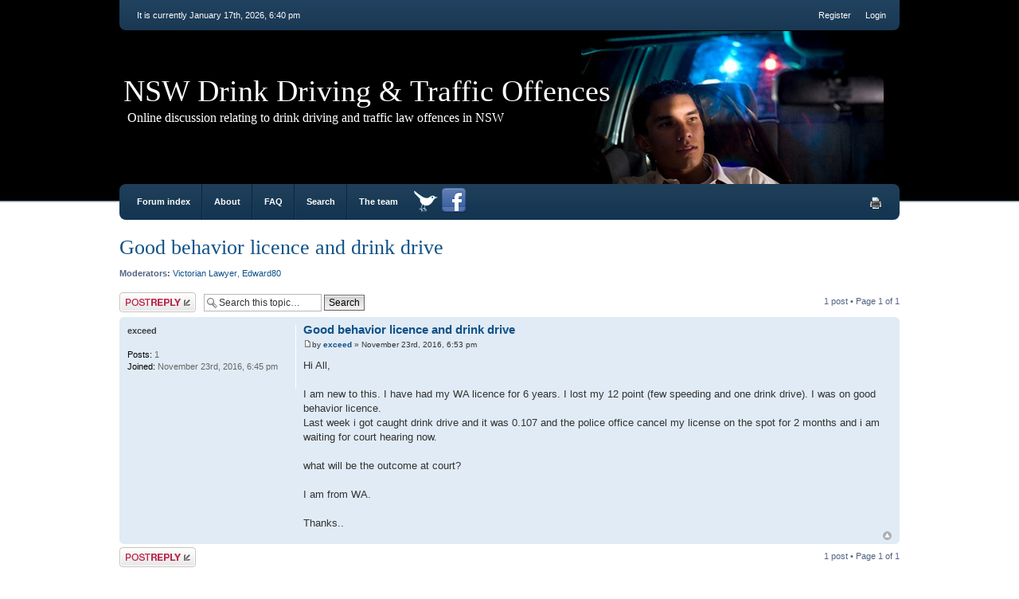

--- FILE ---
content_type: text/html; charset=UTF-8
request_url: https://drinkdrivingforum.com.au/good-behavior-licence-and-drink-drive-t373.html-sid=6aa4ce4c529cd40c51acfefa0c60b9a8
body_size: 5122
content:
<!DOCTYPE html PUBLIC "-//W3C//DTD XHTML 1.0 Strict//EN" "http://www.w3.org/TR/xhtml1/DTD/xhtml1-strict.dtd">
<html xmlns="http://www.w3.org/1999/xhtml" dir="ltr" lang="en-gb" xml:lang="en-gb">
<head>
	<meta http-equiv="content-type" content="text/html; charset=UTF-8" />
	<meta http-equiv="X-UA-Compatible" content="IE=EmulateIE7; IE=EmulateIE9" />
	<meta name="description" content="" />
	<meta name="keywords" content="" />
	<meta name="copyright" content="2000, 2002, 2005, 2007 phpBB Group" />
	
	
	<title>Good behavior licence and drink drive - NSW Drink Driving &amp; Traffic Offences </title>
	
	<link href="./styles/we_clearblue/theme/print.css" rel="stylesheet" type="text/css" media="print" title="printonly" />
	<link href="./style.php?id=2&amp;lang=en&amp;sid=2d05e195cae37f9c6adf8eb3b2091f91" rel="stylesheet" type="text/css" media="screen, projection" />
	<link rel="alternate" type="application/atom+xml" title="Feed - NSW Drink Driving &amp; Traffic Offences" href="https://drinkdrivingforum.com.au/feed.php" /><link rel="alternate" type="application/atom+xml" title="Feed - New Topics" href="https://drinkdrivingforum.com.au/feed.php?mode=topics" /><link rel="alternate" type="application/atom+xml" title="Feed - Forum - Open Forum" href="https://drinkdrivingforum.com.au/feed.php?f=2" /><link rel="alternate" type="application/atom+xml" title="Feed - Topic - Good behavior licence and drink drive" href="https://drinkdrivingforum.com.au/feed.php?f=2&amp;t=373" />
	
	<!--
		phpBB style name: we_clearblue
		Based on style:   prosilver (this is the default phpBB3 style)
		Original author:  Tom Beddard (http://www.subBlue.com/)
		Modified by:      weeb (http://weeb.pl)

		NOTE: This page was generated by phpBB, the free open-source bulletin board package.
			  The phpBB Group is not responsible for the content of this page and forum. For more information
			  about phpBB please visit http://www.phpbb.com
	-->

	<script type="text/javascript">
	// <![CDATA[
		var jump_page = 'Enter the page number you wish to go to:';
		var on_page = '1';
		var per_page = '';
		var base_url = '';
		var style_cookie = 'phpBBstyle';
		var style_cookie_settings = '; path=/; domain=.drinkdrivingforum.com.au';
		var onload_functions = new Array();
		var onunload_functions = new Array();

		

		/**
		* Find a member
		*/
		function find_username(url)
		{
			popup(url, 960, 570, '_usersearch');
			return false;
		}

		/**
		* New function for handling multiple calls to window.onload and window.unload by pentapenguin
		*/
		window.onload = function()
		{
			for (var i = 0; i < onload_functions.length; i++)
			{
				eval(onload_functions[i]);
			}
		}

		window.onunload = function()
		{
			for (var i = 0; i < onunload_functions.length; i++)
			{
				eval(onunload_functions[i]);
			}
		}

	// ]]>
	</script>
	
	<script type="text/javascript" src="./styles/we_clearblue/template/forum_fn.js"></script>

<script type="text/javascript">

  var _gaq = _gaq || [];
  _gaq.push(['_setAccount', 'UA-25032366-2']);
  _gaq.push(['_trackPageview']);

  (function() {
    var ga = document.createElement('script'); ga.type = 'text/javascript'; ga.async = true;
    ga.src = ('https:' == document.location.protocol ? 'https://ssl' : 'http://www') + '.google-analytics.com/ga.js';
    var s = document.getElementsByTagName('script')[0]; s.parentNode.insertBefore(ga, s);
  })();

</script>
</head>
<body id="phpbb" class="section-viewtopic ltr">

<div id="wrapper">

	<div id="header">
		<div id="account">
			<ul class="leftside">
				<li>It is currently January 17th, 2026, 6:40 pm</li>
			</ul>
			
			
				<ul class="rightside">
						<li><a href="./ucp.php?mode=register&amp;sid=2d05e195cae37f9c6adf8eb3b2091f91" title="Register">Register</a></li>
					<li><a href="./ucp.php?mode=login&amp;sid=2d05e195cae37f9c6adf8eb3b2091f91" title="Login" accesskey="l">Login</a></li>
					
				</ul>
			
		</div>
		
		<div id="illustration">
			<div id="site-description">
				<h1><a href="./?sid=2d05e195cae37f9c6adf8eb3b2091f91" title="Forum index">NSW Drink Driving &amp; Traffic Offences</a></h1>
				<p>Online discussion relating to drink driving and traffic law offences in NSW</p>
			</div>
		</div>
		
		<div id="main-navigation">
			<ul id="primary-navigation" class="leftside">
				<li><a href="./?sid=2d05e195cae37f9c6adf8eb3b2091f91" title="Forum index">Forum index</a></li>
				<li><a href="about.php" title="{ ABOUT }">About</a></li> 
				<li><a href="./faq.php?sid=2d05e195cae37f9c6adf8eb3b2091f91" title="Frequently Asked Questions">FAQ</a></li>
				<li><a href="./search.php?sid=2d05e195cae37f9c6adf8eb3b2091f91" title="View the advanced search options">Search</a></li><li><a href="./memberlist.php?mode=leaders&amp;sid=2d05e195cae37f9c6adf8eb3b2091f91" title="The team">The team</a></li> 
				
			</ul>
			
			<a href="http://twitter.com/drinkdrivingau" rel="nofollow"><img style="margin-top:5px;"src="/styles/we_clearblue/imageset/twitter_32.png" alt="Drink Driving Forum on Twitter"/></a>
			<a href="http://www.facebook.com/pages/Drink-Driving-Forum/246481542052722#!/pages/Drink-Driving-Forum/246481542052722?sk=wall" rel="nofollow"><img style="margin-top:5px;" src="/styles/we_clearblue/imageset/facebook_32.png" alt="Drink Driving Forum on Twitter"> </a>
				
			
			
				<ul class="rightside linklist icons">
					<li><a href="./good-behavior-licence-and-drink-drive-t373.html-&amp;sid=2d05e195cae37f9c6adf8eb3b2091f91&amp;view=print" title="Print view" accesskey="p" class="print">Print view</a></li>
				</ul>
			
		</div>
	</div>

	<div id="container">
	
		

<h2><a href="./good-behavior-licence-and-drink-drive-t373.html-&amp;sid=2d05e195cae37f9c6adf8eb3b2091f91">Good behavior licence and drink drive</a></h2>
<!-- NOTE: remove the style="display: none" when you want to have the forum description on the topic body --><div style="display: none !important;">Discuss low, medium and high range drink driving penalties, laws, charges and fines.<br /></div>
	<p>
		
			<strong>Moderators:</strong> <a href="./memberlist.php?mode=viewprofile&amp;u=79&amp;sid=2d05e195cae37f9c6adf8eb3b2091f91">Victorian Lawyer</a>, <a href="./memberlist.php?mode=viewprofile&amp;u=54&amp;sid=2d05e195cae37f9c6adf8eb3b2091f91">Edward80</a>
		

	</p>


<div class="topic-actions">

	<div class="buttons">
	
		<div class="reply-icon"><a href="./posting.php?mode=reply&amp;f=2&amp;t=373&amp;sid=2d05e195cae37f9c6adf8eb3b2091f91" title="Post a reply"><span></span>Post a reply</a></div>
	
	</div>

	
		<div class="search-box">
			<form method="post" id="topic-search" action="./search.php?sid=2d05e195cae37f9c6adf8eb3b2091f91">
			<fieldset>
				<input class="inputbox search tiny"  type="text" name="keywords" id="search_keywords" size="20" value="Search this topic…" onclick="if(this.value=='Search this topic…')this.value='';" onblur="if(this.value=='')this.value='Search this topic…';" />
				<input class="button2" type="submit" value="Search" />
				<input type="hidden" value="373" name="t" />
				<input type="hidden" value="msgonly" name="sf" />
			</fieldset>
			</form>
		</div>
	
		<div class="pagination">
			1 post
			 &bull; Page <strong>1</strong> of <strong>1</strong>
		</div>
	

</div>
<div class="clear"></div>


	<div id="p692" class="post bg2">
		<div class="inner"><span class="corners-top"><span></span></span>

		<div class="postbody">
			

			<h3 class="first"><a href="#p692">Good behavior licence and drink drive</a></h3>
			<p class="author"><a href="./good-behavior-licence-and-drink-drive-p692.html-sid=2d05e195cae37f9c6adf8eb3b2091f91#p692"><img src="./styles/we_clearblue/imageset/icon_post_target.gif" width="11" height="9" alt="Post" title="Post" /></a>by <strong><a href="./memberlist.php?mode=viewprofile&amp;u=592&amp;sid=2d05e195cae37f9c6adf8eb3b2091f91">exceed</a></strong> &raquo; November 23rd, 2016, 6:53 pm </p>

			

			<div class="content">Hi All,<br /><br />I am new to this. I have had my WA licence for 6 years. I lost my 12 point (few speeding and one drink drive). I was on good behavior licence.<br />Last week i got caught drink drive and it was 0.107 and the police office cancel my license on the spot for 2 months and i am waiting for court hearing now.<br /><br />what will be the outcome at court?<br /><br />I am from WA.<br /><br />Thanks..</div>

			

		</div>

		
			<dl class="postprofile" id="profile692">
			<dt>
				<a href="./memberlist.php?mode=viewprofile&amp;u=592&amp;sid=2d05e195cae37f9c6adf8eb3b2091f91">exceed</a>
			</dt>
			
			<dd></dd>

		<dd>&nbsp;</dd>

		<dd><strong>Posts:</strong> 1</dd><dd><strong>Joined:</strong> November 23rd, 2016, 6:45 pm</dd>

		</dl>
	

		<div class="back2top"><a href="#wrapper" class="top" title="Top">Top</a></div>

		<span class="corners-bottom"><span></span></span></div>
	</div>

	<hr class="divider" />


<div class="topic-actions">
	<div class="buttons">
	
		<div class="reply-icon"><a href="./posting.php?mode=reply&amp;f=2&amp;t=373&amp;sid=2d05e195cae37f9c6adf8eb3b2091f91" title="Post a reply"><span></span>Post a reply</a></div>
	
	</div>

	
		<div class="pagination">
			1 post
			 &bull; Page <strong>1</strong> of <strong>1</strong>
		</div>
	
</div>


	<p></p><p><a href="./open-forum-f2.html-sid=2d05e195cae37f9c6adf8eb3b2091f91" class="left-box left" accesskey="r">Return to Open Forum</a></p>

	<form method="post" id="jumpbox" action="./viewforum.php?sid=2d05e195cae37f9c6adf8eb3b2091f91" onsubmit="if(document.jumpbox.f.value == -1){return false;}">

	
		<fieldset class="jumpbox">
	
			<label for="f" accesskey="j">Jump to:</label>
			<select name="f" id="f" onchange="if(this.options[this.selectedIndex].value != -1){ document.forms['jumpbox'].submit() }">
			
				<option value="-1">Select a forum</option>
			<option value="-1">------------------</option>
				<option value="1">Main</option>
			
				<option value="2" selected="selected">&nbsp; &nbsp;Open Forum</option>
			
				<option value="10">&nbsp; &nbsp;Drink Driving News</option>
			
				<option value="11">&nbsp; &nbsp;Ask A Lawyer</option>
			
			</select>
			<input type="submit" value="Go" class="button2" />
		</fieldset>
	</form>


	<h3>Who is online</h3>
	<p>Registered users: <span style="color: #9E8DA7;" class="username-coloured">Google [Bot]</span></p>
</div>

	<!--
		We request you retain the full copyright notice below including the link to www.phpbb.com.
		This not only gives respect to the large amount of time given freely by the developers
		but also helps build interest, traffic and use of phpBB3. If you (honestly) cannot retain
		the full copyright we ask you at least leave in place the "Powered by phpBB" line, with
		"phpBB" linked to www.phpbb.com. If you refuse to include even this then support on our
		forums may be affected.

		The phpBB Group : 2006
	//-->
	
	<div id="footer">
		<div id="footer-inner">
			<div style="float: left;">
				<p class="breadcrumbs">Jump to: <a href="./?sid=2d05e195cae37f9c6adf8eb3b2091f91" title="NSW Drink Driving &amp; Traffic Offences" accesskey="h">Forum index</a>  &rsaquo; <a href="./main-f1.html-sid=2d05e195cae37f9c6adf8eb3b2091f91" title="Main">Main</a> &rsaquo; <a href="./open-forum-f2.html-sid=2d05e195cae37f9c6adf8eb3b2091f91" title="Open Forum">Open Forum</a></p>
				<p>Powered by <a href="http://www.phpbb.com/" rel="nofollow">phpBB</a> &copy; 2000, 2002, 2005, 2007 phpBB Group.</p>
				<p><br />SEO MOD &copy; 2007 <a href="http://startrekguide.com">StarTrekGuide</a></p>
				<p>Style <em>we_clearblue</em> created by <a href="http://weeb.pl/" title="/dev/weeb" rel="nofollow">weeb</a>.</p>
			</div>
			

			
			
			
			
			
				<ul class="rightside">
					<li class="feed"><a href="https://drinkdrivingforum.com.au/feed.php" title="Feed - NSW Drink Driving &amp; Traffic Offences">Feed</a></li><li class="feed"><a href="https://drinkdrivingforum.com.au/feed.php?mode=topics" title="Feed - New Topics">New Topics</a></li>
				</ul>
			
				<ul class="rightside" style="margin-right: 50px;">
						<li class="feed"><a href="https://drinkdrivingforum.com.au/feed.php?f=2" title="Feed - Forum - Open Forum">Open Forum</a></li><li class="feed"><a href="https://drinkdrivingforum.com.au/feed.php?f=2&amp;t=373" title="Feed - Topic - Good behavior licence and drink drive">Good behavior licence and drink drive</a></li>
				</ul>
			
			
							<ul class="rightside" style="margin-right: 50px;">
				<li><a href="/dui-nsw-low-range-t126.html">drink driving penalties NSW</a></li>
				<li><a href="/drink-driving-in-far-north-queensland-t48.html">drink driving penalties QLD</a></li>
				<li><a href="/driving-while-drinking-in-victoria-t148.html">drink driving penalties VIC</a></li>
				<li><a href="/seven-drink-drivers-busted-this-morning-in-canberra-t146.html">drink driving penalties ACT</a></li>
				<li><a href="/">drink driving penalties TAS</a></li>
				<li><a href="/dui-in-perth-wa-t145.html">drink driving penalties WA</a></li>
				<li><a href="/correct-procedure-t139.html">drink driving penalties SA</a></li>
				<li><a href="/">drink driving penalties NT</a></li>
				<li><a href="/nz-drink-driving-ad-t137.html">drink driving penalties NZ</a></li>
				</ul>
				
				<ul class="rightside" style="margin-right: 50px;">
				<li><a href="/gc-drink-driving-165--t39.html">Gold Coast dui</a></li>
				<li><a href="/drink-driving-blitz-in-adelaide-t14.html">drink driving blitz in Adelaide</a></li>
				<li><a href="/seven-drink-drivers-busted-this-morning-in-canberra-t146.html">drink driving Canberra</a></li>
				<li><a href="/drink-driving-lithgow-t105.html">drink driving Lithgow</a></li>
				<li><a href="/drink-driving-in-an-emergency-t46.html">drink driving in emergency</a></li>
				<li><a href="/ballarat-man-caught-drink-driving-for-the-ninth-time-t118.html">Ballarat Dui</a></li>
				<li><a href="/dui-readings-t42.html">Dui readings in South Australia</a></li>
				<li><a href="/policewoman-accused-of-drink-driving-t5.html">drink driving Nelson Bay</a></li>
				<li><a href="/do-you-think-the-0-05-limit-should-be-increased-decreased--t18.html">0.05 limit</a></li>
				<li><a href="/not-giving-a-breath-sample-t43.html">Refuse Breathalyser</a></li>
				<li><a href="/i'm-on-a-boat--t59.html">drink driving a boat</li>
				<li><a href="blood-alcohol-concentration-bac--t26.html">Blood Alcohol Concentration (BAC)</li>
				<li><a href="/drink-driving-in-northbridge-t25.html">Drink driving in Northbridge</a></li>
				
				<li><a href="http://breathalyzersonline.com.au/">Breathalyzer sales</a></li>
				
				</ul>
				
				<ul class="rightside" style="margin-right: 50px;">
				<li><a href="/dui-nsw-low-range-t126.html">low range drink driving</a></li>
				<li><a href="/what-happens-if-your-blood-alcohol-reading-is-exactly-0-05--t66.html">mid range drink driving</a></li>
				<li><a href="/0-341-drunken-catholic-priest-busted-driving-t130.html">high range drink driving</a></li>
				<li><a href="/first-offence-drink-driving-charge-t133.html">first offence drink driving charge</a></li>				
				<li><a href="/2nd-offence-how-can-i-get-my-license-back-vic--t142.html">second offence</a></li>
				<li><a href="/dui-in-perth-wa-t145.html">third offence</a></li>
				<li><a href="/illegal-to-drink-in-the-car-while-driving-if-under-0-05--t9.html">illegal to drink in the car</a></li>
				</ul>
				
		</div>
		
		<div id="footer-fixed"></div>
	</div>

</div>

<div>
	<a id="bottom" name="bottom" accesskey="z"></a>
	
</div>

</body>
</html>